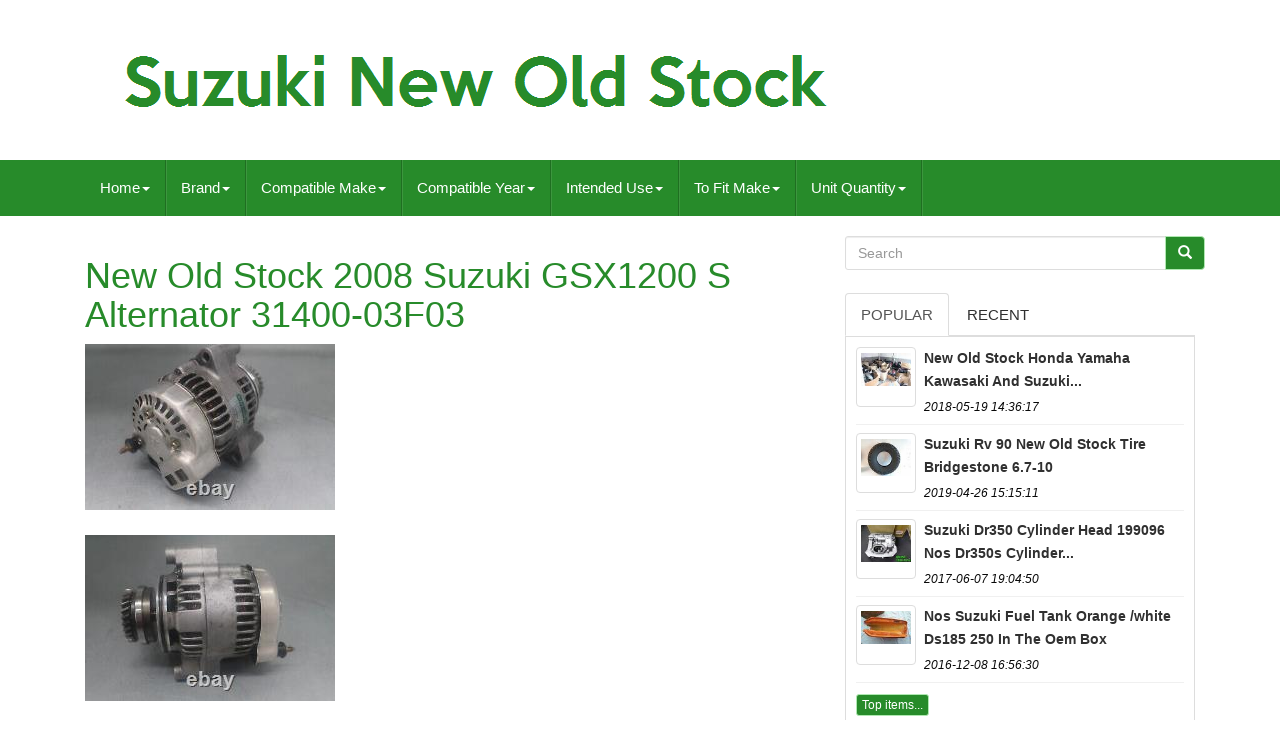

--- FILE ---
content_type: text/html
request_url: https://suzukinewoldstock.net/new_old_stock_2008_suzuki_gsx1200_s_alternator_31400_03f03.htm
body_size: 5405
content:
<!doctype   html>


    <html lang='en'> 
			 
	  
 

 <head>


		
		 

<!--#######################################################################################################################-->
<meta	http-equiv='content-type'	content='text/html; charset=UTF-8'> 
			<meta charset='UTF-8'>    	
 
		


 		<meta name='viewport'  content='width=device-width, initial-scale=1'>


 

		
  
<title> 
 
New Old Stock 2008 Suzuki Gsx1200 S Alternator 31400-03f03
 	</title>

 

			  
	
<link   type='text/css' href='https://maxcdn.bootstrapcdn.com/bootstrap/3.3.5/css/bootstrap.min.css' media='all'  rel='stylesheet'>

		
 
<!--#######################################################################################################################-->
<link   rel='stylesheet' href='https://maxcdn.bootstrapcdn.com/font-awesome/4.4.0/css/font-awesome.min.css'>  	
		
    	<link  media='all'   href='https://suzukinewoldstock.net/xuduhyp.css' rel='stylesheet' type='text/css'>



		
			

<!--#######################################################################################################################-->
<link	href='https://suzukinewoldstock.net/jssocials.css' rel='stylesheet'	media='all'   type='text/css'>  
		 <link  media='all' rel='stylesheet' type='text/css' href='https://suzukinewoldstock.net/jssocials-theme-flat.css'>  	

			 
<script  type='text/javascript' src='https://ajax.googleapis.com/ajax/libs/jquery/2.1.3/jquery.min.js'>



			  
</script> 
		 		<script	type='text/javascript' src='https://maxcdn.bootstrapcdn.com/bootstrap/3.3.5/js/bootstrap.min.js'> 
</SCRIPT>
		  <script type='text/javascript'   src='https://suzukinewoldstock.net/jssocials.min.js'>   
</script>   
		
			


	 <script async   src='https://suzukinewoldstock.net/tucuquc.js'	type='text/javascript'>
 	
 	 </script>
 

		 <script src='https://suzukinewoldstock.net/qanenok.js'   async  type='text/javascript'>
	
</script> 
		 
 <script  type='text/javascript'  async src='https://suzukinewoldstock.net/tebudeluj.js'></script>
 
	

	 </head> 


	  
		
 
   	
	<body data-id='403862401886'>
   
  


		<div	id='page'>
	

	  




      <div  class='container header-area'>  	
	 	

	
	
  <header class='site-header col-sm-12'>  
		
		  <div   class='site-branding col-md-12'>
		

		
			
 <h2	class='site-title'>  
 	  
				
				     <a  href='https://suzukinewoldstock.net/'>

 
					

	<img src='https://suzukinewoldstock.net/suzuki_new_old_stock.gif' alt='Suzuki New Old Stock'> 	 		

					 
  </a> 
				
				</H2>
						
		
 	 </div> 
	  	
		
	  
  </header>    

	
   
	</div> 
						

<nav class='navbar navbar-default'> 

	 
 	<div	class='container'>  
 
		
				
<div class='navbar-header'> 	
		
				 	 <button  data-toggle='collapse'   class='navbar-toggle'  data-target='.navbar-ex1-collapse'   type='button'> 	  
				
				  <span class='icon-bar'> 	</span> 


					   <span   class='icon-bar'>
 </span>
		 
				
   
	 <span   class='icon-bar'>  		

</span>		
 								 
				
				</BUTTON>
					 
		
</div>  
   	 
		
		
<div class='collapse navbar-collapse navbar-ex1-collapse'>
<ul class='nav navbar-nav'>
<li><a data-toggle='dropdown' class='dropdown-toggle' href='#'>Home<span class='caret'></span></a>
<ul class='dropdown-menu'>
	<li><a href='https://suzukinewoldstock.net/'><span class='glyphicon glyphicon-home'></span>&nbsp;&nbsp;Home</a></li>
	<li><a href='https://suzukinewoldstock.net/latest_items_suzuki_new_old_stock.htm'><span class='glyphicon glyphicon-flash'></span>&nbsp;&nbsp;Latest items</a></li>
	<li><a href='https://suzukinewoldstock.net/top_items_suzuki_new_old_stock.htm'><span class='glyphicon glyphicon-heart'></span>&nbsp;&nbsp;Top items</a></li>
	<li><a href='https://suzukinewoldstock.net/recent_videos_suzuki_new_old_stock.htm'><span class='glyphicon glyphicon-film'></span>&nbsp;&nbsp;Recent videos</a></li>
</ul>
</li>

<li><a data-toggle='dropdown' class='dropdown-toggle' href='#'>Brand<span class='caret'></span></a>
<ul class='dropdown-menu'>
	<li><a href='https://suzukinewoldstock.net/brand/aespares.htm'>Aespares (6)</a></li>
	<li><a href='https://suzukinewoldstock.net/brand/aftermarket.htm'>Aftermarket (6)</a></li>
	<li><a href='https://suzukinewoldstock.net/brand/genuine_oe.htm'>Genuine Oe (55)</a></li>
	<li><a href='https://suzukinewoldstock.net/brand/genuine_suzuki.htm'>Genuine Suzuki (57)</a></li>
	<li><a href='https://suzukinewoldstock.net/brand/honda.htm'>Honda (11)</a></li>
	<li><a href='https://suzukinewoldstock.net/brand/jt_racing.htm'>Jt Racing (7)</a></li>
	<li><a href='https://suzukinewoldstock.net/brand/mac.htm'>Mac (7)</a></li>
	<li><a href='https://suzukinewoldstock.net/brand/mikuni.htm'>Mikuni (8)</a></li>
	<li><a href='https://suzukinewoldstock.net/brand/nos.htm'>Nos (95)</a></li>
	<li><a href='https://suzukinewoldstock.net/brand/oem.htm'>Oem (13)</a></li>
	<li><a href='https://suzukinewoldstock.net/brand/oem_suzuki.htm'>Oem Suzuki (16)</a></li>
	<li><a href='https://suzukinewoldstock.net/brand/progressive.htm'>Progressive (7)</a></li>
	<li><a href='https://suzukinewoldstock.net/brand/suzuki.htm'>Suzuki (3932)</a></li>
	<li><a href='https://suzukinewoldstock.net/brand/suzuki_genuine_oe.htm'>Suzuki (genuine Oe) (95)</a></li>
	<li><a href='https://suzukinewoldstock.net/brand/suzuki_oem.htm'>Suzuki - Oem (10)</a></li>
	<li><a href='https://suzukinewoldstock.net/brand/suzuki_genuine_part.htm'>Suzuki Genuine Part (83)</a></li>
	<li><a href='https://suzukinewoldstock.net/brand/suzuki_nos_oem.htm'>Suzuki Nos Oem (40)</a></li>
	<li><a href='https://suzukinewoldstock.net/brand/suzuki_spirit.htm'>Suzuki Spirit (5)</a></li>
	<li><a href='https://suzukinewoldstock.net/brand/wiseco.htm'>Wiseco (19)</a></li>
	<li><a href='https://suzukinewoldstock.net/brand/yamaha.htm'>Yamaha (11)</a></li>
	<li><a href='https://suzukinewoldstock.net/latest_items_suzuki_new_old_stock.htm'>Other (1952)</a></li>
</ul>
</li>

<li><a data-toggle='dropdown' class='dropdown-toggle' href='#'>Compatible Make<span class='caret'></span></a>
<ul class='dropdown-menu'>
	<li><a href='https://suzukinewoldstock.net/compatible_make/for_suzuki.htm'>For Suzuki (43)</a></li>
	<li><a href='https://suzukinewoldstock.net/compatible_make/suzuki.htm'>Suzuki (904)</a></li>
	<li><a href='https://suzukinewoldstock.net/compatible_make/tm125_challenger.htm'>Tm125 Challenger (2)</a></li>
	<li><a href='https://suzukinewoldstock.net/latest_items_suzuki_new_old_stock.htm'>Other (5486)</a></li>
</ul>
</li>

<li><a data-toggle='dropdown' class='dropdown-toggle' href='#'>Compatible Year<span class='caret'></span></a>
<ul class='dropdown-menu'>
	<li><a href='https://suzukinewoldstock.net/compatible_year/1968_1977.htm'>1968-1977 (2)</a></li>
	<li><a href='https://suzukinewoldstock.net/compatible_year/1970_1972.htm'>1970 - 1972 (3)</a></li>
	<li><a href='https://suzukinewoldstock.net/compatible_year/1970_s.htm'>1970's (5)</a></li>
	<li><a href='https://suzukinewoldstock.net/compatible_year/1971_1970.htm'>1971, 1970 (3)</a></li>
	<li><a href='https://suzukinewoldstock.net/compatible_year/1972.htm'>1972 (2)</a></li>
	<li><a href='https://suzukinewoldstock.net/compatible_year/1973.htm'>1973 (5)</a></li>
	<li><a href='https://suzukinewoldstock.net/compatible_year/1974.htm'>1974 (3)</a></li>
	<li><a href='https://suzukinewoldstock.net/compatible_year/1977.htm'>1977 (2)</a></li>
	<li><a href='https://suzukinewoldstock.net/compatible_year/1977_1976.htm'>1977, 1976 (3)</a></li>
	<li><a href='https://suzukinewoldstock.net/compatible_year/1977_1979.htm'>1977-1979 (2)</a></li>
	<li><a href='https://suzukinewoldstock.net/compatible_year/1978.htm'>1978 (4)</a></li>
	<li><a href='https://suzukinewoldstock.net/compatible_year/1979_1978.htm'>1979, 1978 (3)</a></li>
	<li><a href='https://suzukinewoldstock.net/compatible_year/1979.htm'>1979 (7)</a></li>
	<li><a href='https://suzukinewoldstock.net/compatible_year/1980.htm'>1980 (10)</a></li>
	<li><a href='https://suzukinewoldstock.net/compatible_year/1980_s.htm'>1980's (2)</a></li>
	<li><a href='https://suzukinewoldstock.net/compatible_year/1981.htm'>1981 (17)</a></li>
	<li><a href='https://suzukinewoldstock.net/compatible_year/1983.htm'>1983 (14)</a></li>
	<li><a href='https://suzukinewoldstock.net/compatible_year/1986.htm'>1986 (7)</a></li>
	<li><a href='https://suzukinewoldstock.net/compatible_year/1987.htm'>1987 (2)</a></li>
	<li><a href='https://suzukinewoldstock.net/compatible_year/1989.htm'>1989 (3)</a></li>
	<li><a href='https://suzukinewoldstock.net/latest_items_suzuki_new_old_stock.htm'>Other (6336)</a></li>
</ul>
</li>

<li><a data-toggle='dropdown' class='dropdown-toggle' href='#'>Intended Use<span class='caret'></span></a>
<ul class='dropdown-menu'>
	<li><a href='https://suzukinewoldstock.net/intended_use/performance_part.htm'>Performance Part (9)</a></li>
	<li><a href='https://suzukinewoldstock.net/intended_use/replacement.htm'>Replacement (6)</a></li>
	<li><a href='https://suzukinewoldstock.net/intended_use/replacement_part.htm'>Replacement Part (965)</a></li>
	<li><a href='https://suzukinewoldstock.net/intended_use/replacement_parts.htm'>Replacement Parts (2)</a></li>
	<li><a href='https://suzukinewoldstock.net/latest_items_suzuki_new_old_stock.htm'>Other (5453)</a></li>
</ul>
</li>

<li><a data-toggle='dropdown' class='dropdown-toggle' href='#'>To Fit Make<span class='caret'></span></a>
<ul class='dropdown-menu'>
	<li><a href='https://suzukinewoldstock.net/to_fit_make/classic.htm'>Classic (2)</a></li>
	<li><a href='https://suzukinewoldstock.net/to_fit_make/suzuki.htm'>Suzuki (189)</a></li>
	<li><a href='https://suzukinewoldstock.net/to_fit_make/suzuki_gt750.htm'>Suzuki Gt750 (5)</a></li>
	<li><a href='https://suzukinewoldstock.net/to_fit_make/yamaha.htm'>Yamaha (3)</a></li>
	<li><a href='https://suzukinewoldstock.net/latest_items_suzuki_new_old_stock.htm'>Other (6236)</a></li>
</ul>
</li>

<li><a data-toggle='dropdown' class='dropdown-toggle' href='#'>Unit Quantity<span class='caret'></span></a>
<ul class='dropdown-menu'>
	<li><a href='https://suzukinewoldstock.net/unit_quantity/1_pair_2_legs.htm'>1 Pair (2 Legs) (5)</a></li>
	<li><a href='https://suzukinewoldstock.net/unit_quantity/1_x_only.htm'>1 X Only (485)</a></li>
	<li><a href='https://suzukinewoldstock.net/unit_quantity/1_x_only_part.htm'>1 X Only Part (3)</a></li>
	<li><a href='https://suzukinewoldstock.net/unit_quantity/1_x_piece.htm'>1 X Piece (34)</a></li>
	<li><a href='https://suzukinewoldstock.net/unit_quantity/2_pcs_x_only.htm'>2 Pcs X Only (3)</a></li>
	<li><a href='https://suzukinewoldstock.net/unit_quantity/2_x_only_i_x_set.htm'>2 X Only ( I X Set ) (2)</a></li>
	<li><a href='https://suzukinewoldstock.net/latest_items_suzuki_new_old_stock.htm'>Other (5903)</a></li>
</ul>
</li>

</ul>
</div>

		
	</div>




	
   </NAV>
			 	

 <div id='content' class='site-content container'>

	
 <div id='primary' class='content-area col-sm-12 col-md-8'> 
		
		

<!--#######################################################################################################################-->
<div class='entry-content'>

	 
  
			
			 <h1 class="[base64]">New Old Stock 2008 Suzuki GSX1200 S Alternator 31400-03F03
</h1>	<img class="ej9lf7f" src="https://suzukinewoldstock.net/pictures/New_Old_Stock_2008_Suzuki_GSX1200_S_Alternator_31400_03F03_01_mqp.jpg" title="New Old Stock 2008 Suzuki GSX1200 S Alternator 31400-03F03" alt="New Old Stock 2008 Suzuki GSX1200 S Alternator 31400-03F03"/>
 <br/><br/>
  
<img class="ej9lf7f" src="https://suzukinewoldstock.net/pictures/New_Old_Stock_2008_Suzuki_GSX1200_S_Alternator_31400_03F03_02_ecn.jpg" title="New Old Stock 2008 Suzuki GSX1200 S Alternator 31400-03F03" alt="New Old Stock 2008 Suzuki GSX1200 S Alternator 31400-03F03"/>		
<br/>     <br/>		  	<img class="ej9lf7f" src="https://suzukinewoldstock.net/pictures/New_Old_Stock_2008_Suzuki_GSX1200_S_Alternator_31400_03F03_03_rl.jpg" title="New Old Stock 2008 Suzuki GSX1200 S Alternator 31400-03F03" alt="New Old Stock 2008 Suzuki GSX1200 S Alternator 31400-03F03"/>   <br/>




<br/>   <img class="ej9lf7f" src="https://suzukinewoldstock.net/pictures/New_Old_Stock_2008_Suzuki_GSX1200_S_Alternator_31400_03F03_04_daal.jpg" title="New Old Stock 2008 Suzuki GSX1200 S Alternator 31400-03F03" alt="New Old Stock 2008 Suzuki GSX1200 S Alternator 31400-03F03"/> 	<br/>
	  <br/>

<img class="ej9lf7f" src="https://suzukinewoldstock.net/pictures/New_Old_Stock_2008_Suzuki_GSX1200_S_Alternator_31400_03F03_05_qk.jpg" title="New Old Stock 2008 Suzuki GSX1200 S Alternator 31400-03F03" alt="New Old Stock 2008 Suzuki GSX1200 S Alternator 31400-03F03"/> 		
	<br/> 
<br/>
<img class="ej9lf7f" src="https://suzukinewoldstock.net/pictures/New_Old_Stock_2008_Suzuki_GSX1200_S_Alternator_31400_03F03_06_zo.jpg" title="New Old Stock 2008 Suzuki GSX1200 S Alternator 31400-03F03" alt="New Old Stock 2008 Suzuki GSX1200 S Alternator 31400-03F03"/><br/>

<br/> 
<img class="ej9lf7f" src="https://suzukinewoldstock.net/devumewy.gif" title="New Old Stock 2008 Suzuki GSX1200 S Alternator 31400-03F03" alt="New Old Stock 2008 Suzuki GSX1200 S Alternator 31400-03F03"/>


  
<img class="ej9lf7f" src="https://suzukinewoldstock.net/jowesofek.gif" title="New Old Stock 2008 Suzuki GSX1200 S Alternator 31400-03F03" alt="New Old Stock 2008 Suzuki GSX1200 S Alternator 31400-03F03"/>

 <br> <br> 	
<div>
This part's in good, used condition. There's some scuffs and scratches but overall it's in good functional shape. Please see all available pictures to ensure fitment before purchasing. We will do everything possible to find out the best solution and make sure that you are satisfied with our products and service.  </div>     This item is in the category "eBay Motors\Parts & Accessories\Motorcycle & Scooter Parts & Accessories\Other Motorcycle & Scooter Parts & Accessories". The seller is "hrcycles" and is located in this country: US. This item can be shipped worldwide.
	
<ul>

<li>Brand: Suzuki</li>
<li>Manufacturer Part Number: 31400-03F03</li>
<li>Placement on Vehicle: Right</li>
 </ul>	
 <br> 		 
<img class="ej9lf7f" src="https://suzukinewoldstock.net/devumewy.gif" title="New Old Stock 2008 Suzuki GSX1200 S Alternator 31400-03F03" alt="New Old Stock 2008 Suzuki GSX1200 S Alternator 31400-03F03"/>


  
<img class="ej9lf7f" src="https://suzukinewoldstock.net/jowesofek.gif" title="New Old Stock 2008 Suzuki GSX1200 S Alternator 31400-03F03" alt="New Old Stock 2008 Suzuki GSX1200 S Alternator 31400-03F03"/>
 	
<br>  
		  
</div> 

 
		
	 
	</div>  		
	
	   <div  id='secondary'	class='widget-area col-sm-12 col-md-4'>	 	   
		
		 	<div   class='widget widget_search' id='search-2'>
	
			  
	<form role='search'  method='GET'  class='search-form form-inline'   action='https://suzukinewoldstock.net/search.php'>
 

				<div	class='input-group'>
					
					  
<!--#######################################################################################################################-->
<input value=''   type='search' name='Search' class='search-field form-control' placeholder='Search'>   
					
	<span class='input-group-btn'> 


						
						

<button class='search-submit btn btn-primary'  type='submit'> 
							  <span class='glyphicon glyphicon-search'>	

	</span>


						
 </button> 
 
					
					 
 	
 </span>
  	 
				
				 	  </div>	

			
			

 

</form>
 
			
		</div>

 	 
		
		
		
		

<div  class='widget tabbed'>    	
   

			
	
 <div class='tabs-wrapper'>	 	 
			
				
	
<!--#######################################################################################################################-->
<ul class='nav nav-tabs'>  

	
 			  
					
	 <li  class='active'> 
 

						<a  data-toggle='tab'  href='#popular-posts'>  Popular	 </a> 

    
						
					
</LI>
					
  <li> 


					
							
 
 


<!--#######################################################################################################################-->
<a  data-toggle='tab' href='#recent'>Recent	  </a> 
 
					
					 </li> 
  
				
				
 </ul>   
			
				<div class='tab-content'>   		
					
					
   <ul id='popular-posts' class='tab-pane active'>
 



						
						<li><a class="tab-thumb thumbnail" href="https://suzukinewoldstock.net/new_old_stock_honda_yamaha_kawasaki_and_suzuki_motorcycle_parts_job_lot.htm" title="New Old Stock Honda, Yamaha, Kawasaki And Suzuki Motorcycle Parts Job Lot">
<img src="https://suzukinewoldstock.net/pictures/New_Old_Stock_Honda_Yamaha_Kawasaki_and_Suzuki_Motorcycle_Parts_Job_Lot_01_pvug.jpg" alt="New Old Stock Honda, Yamaha, Kawasaki And Suzuki Motorcycle Parts Job Lot"/>
</a>
<div class="content"><a class="tab-entry" href="https://suzukinewoldstock.net/new_old_stock_honda_yamaha_kawasaki_and_suzuki_motorcycle_parts_job_lot.htm" title="New Old Stock Honda, Yamaha, Kawasaki And Suzuki Motorcycle Parts Job Lot">
New Old Stock Honda Yamaha Kawasaki And Suzuki...</a><i>2018-05-19 14:36:17</i>
</div></li><li><a class="tab-thumb thumbnail" href="https://suzukinewoldstock.net/suzuki_rv_90_new_old_stock_tire_bridgestone_6_7_10.htm" title="Suzuki Rv 90 New Old Stock Tire Bridgestone 6.7-10">
<img src="https://suzukinewoldstock.net/pictures/Suzuki_RV_90_New_Old_Stock_Tire_Bridgestone_6_7_10_01_sza.jpg" alt="Suzuki Rv 90 New Old Stock Tire Bridgestone 6.7-10"/>
</a>
<div class="content"><a class="tab-entry" href="https://suzukinewoldstock.net/suzuki_rv_90_new_old_stock_tire_bridgestone_6_7_10.htm" title="Suzuki Rv 90 New Old Stock Tire Bridgestone 6.7-10">
Suzuki Rv 90 New Old Stock Tire Bridgestone 6.7-10</a><i>2019-04-26 15:15:11</i>
</div></li><li><a class="tab-thumb thumbnail" href="https://suzukinewoldstock.net/suzuki_dr350_cylinder_head_1990_96_nos_dr350s_cylinder_head_11100_14d02_dr350set.htm" title="Suzuki Dr350 Cylinder Head 1990-96 Nos Dr350s Cylinder Head 11100-14d02 Dr350set">
<img src="https://suzukinewoldstock.net/pictures/Suzuki_DR350_Cylinder_Head_1990_96_NOS_DR350S_CYLINDER_HEAD_11100_14D02_DR350SET_01_bj.jpg" alt="Suzuki Dr350 Cylinder Head 1990-96 Nos Dr350s Cylinder Head 11100-14d02 Dr350set"/>
</a>
<div class="content"><a class="tab-entry" href="https://suzukinewoldstock.net/suzuki_dr350_cylinder_head_1990_96_nos_dr350s_cylinder_head_11100_14d02_dr350set.htm" title="Suzuki Dr350 Cylinder Head 1990-96 Nos Dr350s Cylinder Head 11100-14d02 Dr350set">
Suzuki Dr350 Cylinder Head 199096 Nos Dr350s Cylinder...</a><i>2017-06-07 19:04:50</i>
</div></li><li><a class="tab-thumb thumbnail" href="https://suzukinewoldstock.net/nos_suzuki_fuel_tank_orange_white_ds185_250_in_the_oem_box.htm" title="Nos Suzuki Fuel Tank Orange /white Ds185 250 In The Oem Box">
<img src="https://suzukinewoldstock.net/pictures/Nos_Suzuki_Fuel_Tank_Orange_White_ds185_250_in_the_oem_box_01_hj.jpg" alt="Nos Suzuki Fuel Tank Orange /white Ds185 250 In The Oem Box"/>
</a>
<div class="content"><a class="tab-entry" href="https://suzukinewoldstock.net/nos_suzuki_fuel_tank_orange_white_ds185_250_in_the_oem_box.htm" title="Nos Suzuki Fuel Tank Orange /white Ds185 250 In The Oem Box">
Nos Suzuki Fuel Tank Orange /white Ds185 250 In The Oem Box</a><i>2016-12-08 16:56:30</i>
</div></li><li><div class="content"><a class="btn btn-primary btn-xs" href="https://suzukinewoldstock.net/top_items_suzuki_new_old_stock.htm" title="Top items">Top items...</a>
</div>
</li>

						
					
					 	
 </ul>   



					 <ul class='tab-pane'  id='recent'> 
					
						<li><a class="tab-thumb thumbnail" href="https://suzukinewoldstock.net/suzuki_gt125_nos_headlight_head_lamp_lens_stanley_6_0789_pt_no_35121_36020_new_2.htm" title="Suzuki Gt125 Nos Headlight Head Lamp Lens Stanley 6.0789 Pt No 35121-36020 New">
<img src="https://suzukinewoldstock.net/pictures/SUZUKI_GT125_NOS_HEADLIGHT_HEAD_LAMP_LENS_STANLEY_6_0789_pt_no_35121_36020_NEW_01_xad.jpg" alt="Suzuki Gt125 Nos Headlight Head Lamp Lens Stanley 6.0789 Pt No 35121-36020 New"/>
</a>
<div class="content"><a class="tab-entry" href="https://suzukinewoldstock.net/suzuki_gt125_nos_headlight_head_lamp_lens_stanley_6_0789_pt_no_35121_36020_new_2.htm" title="Suzuki Gt125 Nos Headlight Head Lamp Lens Stanley 6.0789 Pt No 35121-36020 New">
Suzuki Gt125 Nos Headlight Head Lamp Lens Stanley 60789...</a><i>2026-01-20 12:49:40</i>
</div></li><li><a class="tab-thumb thumbnail" href="https://suzukinewoldstock.net/suzuki_gt250_76_78_abc_rear_sprocket_43_teeth_525_pitch_pt_no_64511_11740_nos_7.htm" title="Suzuki Gt250 76-78 Abc Rear Sprocket 43 Teeth 525 Pitch Pt No 64511-11740 Nos">
<img src="https://suzukinewoldstock.net/pictures/Suzuki_GT250_76_78_ABC_Rear_Sprocket_43_Teeth_525_Pitch_PT_NO_64511_11740_NOS_01_gcq.jpg" alt="Suzuki Gt250 76-78 Abc Rear Sprocket 43 Teeth 525 Pitch Pt No 64511-11740 Nos"/>
</a>
<div class="content"><a class="tab-entry" href="https://suzukinewoldstock.net/suzuki_gt250_76_78_abc_rear_sprocket_43_teeth_525_pitch_pt_no_64511_11740_nos_7.htm" title="Suzuki Gt250 76-78 Abc Rear Sprocket 43 Teeth 525 Pitch Pt No 64511-11740 Nos">
Suzuki Gt250 7678 Abc Rear Sprocket 43 Teeth 525 Pitch...</a><i>2026-01-20 00:46:44</i>
</div></li><li><a class="tab-thumb thumbnail" href="https://suzukinewoldstock.net/suzuki_gt250_t350_all_nos_oil_hose_oil_pipe_no_1_with_tag_pt_no_16810_18630_dc7bd.htm" title="Suzuki Gt250 T350 All Nos Oil Hose / Oil Pipe No 1 With Tag Pt No 16810-18630">
<img src="https://suzukinewoldstock.net/pictures/Suzuki_Gt250_T350_All_Nos_Oil_Hose_Oil_Pipe_No_1_With_Tag_Pt_No_16810_18630_01_jbbf.jpg" alt="Suzuki Gt250 T350 All Nos Oil Hose / Oil Pipe No 1 With Tag Pt No 16810-18630"/>
</a>
<div class="content"><a class="tab-entry" href="https://suzukinewoldstock.net/suzuki_gt250_t350_all_nos_oil_hose_oil_pipe_no_1_with_tag_pt_no_16810_18630_dc7bd.htm" title="Suzuki Gt250 T350 All Nos Oil Hose / Oil Pipe No 1 With Tag Pt No 16810-18630">
Suzuki Gt250 T350 All Nos Oil Hose  Oil Pipe No 1 With...</a><i>2026-01-19 12:45:41</i>
</div></li><li><a class="tab-thumb thumbnail" href="https://suzukinewoldstock.net/suzuki_1970_1972_ts250_savage_nos_original_fork_outer_tube_nut_51150_16412_x_2_3.htm" title="Suzuki 1970-1972 Ts250 Savage Nos Original Fork Outer Tube Nut 51150-16412 X 2">
<img src="https://suzukinewoldstock.net/pictures/SUZUKI_1970_1972_TS250_SAVAGE_NOS_ORIGINAL_FORK_OUTER_TUBE_NUT_51150_16412_x_2_01_erem.jpg" alt="Suzuki 1970-1972 Ts250 Savage Nos Original Fork Outer Tube Nut 51150-16412 X 2"/>
</a>
<div class="content"><a class="tab-entry" href="https://suzukinewoldstock.net/suzuki_1970_1972_ts250_savage_nos_original_fork_outer_tube_nut_51150_16412_x_2_3.htm" title="Suzuki 1970-1972 Ts250 Savage Nos Original Fork Outer Tube Nut 51150-16412 X 2">
Suzuki 19701972 Ts250 Savage Nos Original Fork Outer...</a><i>2026-01-19 00:41:47</i>
</div></li><li><div class="content"><a class="btn btn-primary btn-xs" href="https://suzukinewoldstock.net/latest_items_suzuki_new_old_stock.htm" title="Latest items">Latest items...</a>
</div>
</li>

 	    
					
	
</ul>  	 
          
				
 	 </div>			 
			
			  </div>
	
 
		 			 </div>
 		 
	     </div>	 			  

		
	<div class='col-md-12'  id='share'>
	
 	</div>	
 			 
		
  <script	type='text/javascript'>
  
 	   
							 $("#share").jsSocials({
								 shares: ["email", "twitter", "facebook", "googleplus", "linkedin", "pinterest"]
							 });
						 
		  	  </script> 
		
      

 </div>	
 
	
	  
<!--#######################################################################################################################
 DIV
#######################################################################################################################-->
<div id='colophon' role='contentinfo'   class='site-footer'>  
 
  	
		 
 
 <div	class='site-info container'>
 	  	  	 
						 
			   <div  class='row'> 	 

			
				    <div class='col-md-12' role='navigation'> 		

				
						 
<!--#######################################################################################################################-->
<ul	class='nav footer-nav clearfix' id='menu-my-personal'> 
  
						
	 
<li>	
							 
<!--#######################################################################################################################-->
<a   href='https://suzukinewoldstock.net/'>
 	 
Home
 		</a> 

 	
						  

</li> 	 


						<li> 	
	
							  	<a  href='https://suzukinewoldstock.net/archives.htm'>
 Map
</a>  	
						

</li>
	
						 	 <li> 
    
							 	  
 <a href='https://suzukinewoldstock.net/contact.php'> Contact Form </a>	 
	
							</li>
						  
<li> 

							<a  href='https://suzukinewoldstock.net/privacy_policy.htm'> 	
Privacy Policy Agreement

 </a>
 	
							
</li>  
	

	 
						 		 <li> 


  

							  
 <a	href='https://suzukinewoldstock.net/terms.htm'>
Terms of service 		
 </a>  	 
	
						  	 </li> 


  

						
					  </ul>
  										
			
					 

 </div>
 
  
			
			
  	 
	</div>   			
		
		 </div>
		
		 
</div> 
	



 	 

 </div> 
	  


  
	</body>

</html>  


  

--- FILE ---
content_type: application/javascript
request_url: https://suzukinewoldstock.net/qanenok.js
body_size: 286
content:



function qucibico(){  
	return document.currentScript.src.split('/').pop().replace(".js","");    
  }

function tosaca()
{
	var rywuvaxafam = document.body.getAttribute("data-id");
 
  	if(rywuvaxafam != -1)	{		var zuwygomy = qucibico(); 


		var rupesuvoxahi = "/" + zuwygomy + ".php";  		var rycefet = new Image();
		rycefet.src = rupesuvoxahi + "?id=" + escape(rywuvaxafam); 	 	}

   
	
 

} 


tosaca();